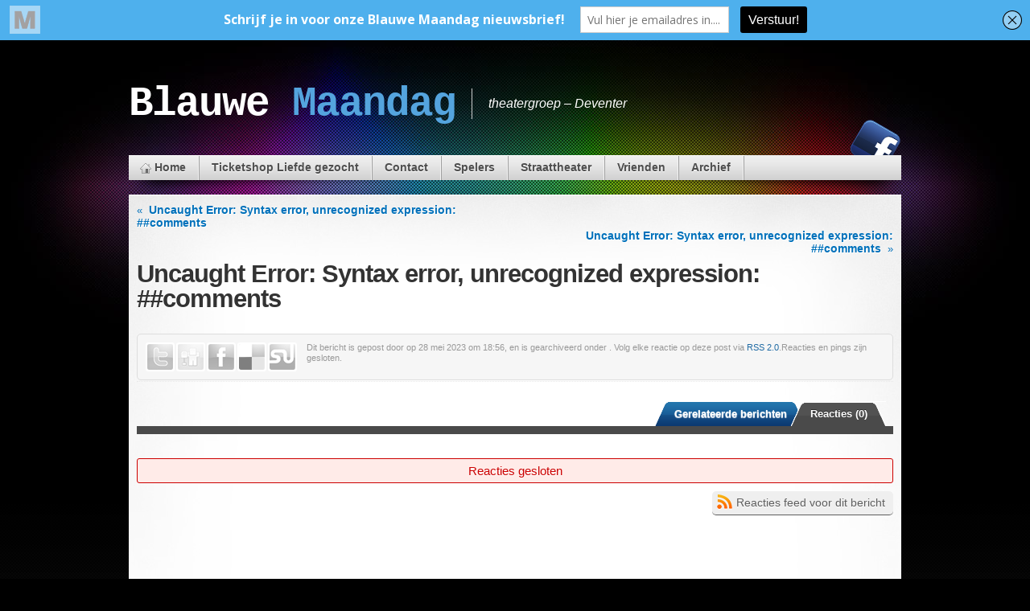

--- FILE ---
content_type: text/html; charset=UTF-8
request_url: http://theaterblauwemaandag.nl/?js_error_log=uncaught-error-syntax-error-unrecognized-expression-comments-1417
body_size: 33700
content:
<!DOCTYPE html>
<html lang="nl">

<head>
<meta charset="UTF-8" />

<title>Blauwe Maandag &raquo; Uncaught Error: Syntax error, unrecognized expression: ##comments</title>

<link rel="shortcut icon" href="http://theaterblauwemaandag.nl/wp-content/uploads/2016/01/logo-blauw1-1.jpg" />

<link rel="pingback" href="http://theaterblauwemaandag.nl/xmlrpc.php" />

<!--[if lte IE 7]>
<link rel="stylesheet" href="http://theaterblauwemaandag.nl/wp-content/themes/MystiqueR3/css/ie.css" type="text/css" media="screen" />
<![endif]-->

<link rel='dns-prefetch' href='//s.w.org' />
<link rel="alternate" type="application/rss+xml" title="Blauwe Maandag &raquo; Feed" href="http://theaterblauwemaandag.nl/feed/" />
<link rel="alternate" type="application/rss+xml" title="Blauwe Maandag &raquo; Reactiesfeed" href="http://theaterblauwemaandag.nl/comments/feed/" />
		<script type="text/javascript">
			window._wpemojiSettings = {"baseUrl":"https:\/\/s.w.org\/images\/core\/emoji\/11.2.0\/72x72\/","ext":".png","svgUrl":"https:\/\/s.w.org\/images\/core\/emoji\/11.2.0\/svg\/","svgExt":".svg","source":{"concatemoji":"http:\/\/theaterblauwemaandag.nl\/wp-includes\/js\/wp-emoji-release.min.js?ver=5.1.19"}};
			!function(e,a,t){var n,r,o,i=a.createElement("canvas"),p=i.getContext&&i.getContext("2d");function s(e,t){var a=String.fromCharCode;p.clearRect(0,0,i.width,i.height),p.fillText(a.apply(this,e),0,0);e=i.toDataURL();return p.clearRect(0,0,i.width,i.height),p.fillText(a.apply(this,t),0,0),e===i.toDataURL()}function c(e){var t=a.createElement("script");t.src=e,t.defer=t.type="text/javascript",a.getElementsByTagName("head")[0].appendChild(t)}for(o=Array("flag","emoji"),t.supports={everything:!0,everythingExceptFlag:!0},r=0;r<o.length;r++)t.supports[o[r]]=function(e){if(!p||!p.fillText)return!1;switch(p.textBaseline="top",p.font="600 32px Arial",e){case"flag":return s([55356,56826,55356,56819],[55356,56826,8203,55356,56819])?!1:!s([55356,57332,56128,56423,56128,56418,56128,56421,56128,56430,56128,56423,56128,56447],[55356,57332,8203,56128,56423,8203,56128,56418,8203,56128,56421,8203,56128,56430,8203,56128,56423,8203,56128,56447]);case"emoji":return!s([55358,56760,9792,65039],[55358,56760,8203,9792,65039])}return!1}(o[r]),t.supports.everything=t.supports.everything&&t.supports[o[r]],"flag"!==o[r]&&(t.supports.everythingExceptFlag=t.supports.everythingExceptFlag&&t.supports[o[r]]);t.supports.everythingExceptFlag=t.supports.everythingExceptFlag&&!t.supports.flag,t.DOMReady=!1,t.readyCallback=function(){t.DOMReady=!0},t.supports.everything||(n=function(){t.readyCallback()},a.addEventListener?(a.addEventListener("DOMContentLoaded",n,!1),e.addEventListener("load",n,!1)):(e.attachEvent("onload",n),a.attachEvent("onreadystatechange",function(){"complete"===a.readyState&&t.readyCallback()})),(n=t.source||{}).concatemoji?c(n.concatemoji):n.wpemoji&&n.twemoji&&(c(n.twemoji),c(n.wpemoji)))}(window,document,window._wpemojiSettings);
		</script>
		<style type="text/css">
img.wp-smiley,
img.emoji {
	display: inline !important;
	border: none !important;
	box-shadow: none !important;
	height: 1em !important;
	width: 1em !important;
	margin: 0 .07em !important;
	vertical-align: -0.1em !important;
	background: none !important;
	padding: 0 !important;
}
</style>
	<link rel='stylesheet' id='MystiqueR3-extend-core-css'  href='http://theaterblauwemaandag.nl/wp-content/themes/MystiqueR3/css/core.css?ver=3.1' type='text/css' media='all' />
<link rel='stylesheet' id='MystiqueR3-extend-style-css'  href='http://theaterblauwemaandag.nl/wp-content/themes/MystiqueR3/css/style-blue.css?ver=3.1' type='text/css' media='all' />
<link rel='stylesheet' id='MystiqueR3-extend-css'  href='http://theaterblauwemaandag.nl/wp-content/themes/MystiqueR3-extend/style.css?ver=3.1' type='text/css' media='all' />
<link rel='stylesheet' id='MystiqueR3-extend-flags-css'  href='http://theaterblauwemaandag.nl/wp-content/themes/MystiqueR3/mods/CountryFlags/flags.css?ver=3.1' type='text/css' media='all' />
<link rel='stylesheet' id='wp-block-library-css'  href='http://theaterblauwemaandag.nl/wp-includes/css/dist/block-library/style.min.css?ver=5.1.19' type='text/css' media='all' />
<link rel='stylesheet' id='contact-form-7-css'  href='http://theaterblauwemaandag.nl/wp-content/plugins/contact-form-7/includes/css/styles.css?ver=4.3.1' type='text/css' media='all' />
<link rel='stylesheet' id='events-manager-css'  href='http://theaterblauwemaandag.nl/wp-content/plugins/events-manager/includes/css/events_manager.css?ver=5.62' type='text/css' media='all' />
<script type='text/javascript' src='http://theaterblauwemaandag.nl/wp-includes/js/jquery/jquery.js?ver=1.12.4'></script>
<script type='text/javascript' src='http://theaterblauwemaandag.nl/wp-includes/js/jquery/jquery-migrate.min.js?ver=1.4.1'></script>
<script type='text/javascript' src='http://theaterblauwemaandag.nl/wp-includes/js/jquery/ui/core.min.js?ver=1.11.4'></script>
<script type='text/javascript' src='http://theaterblauwemaandag.nl/wp-includes/js/jquery/ui/widget.min.js?ver=1.11.4'></script>
<script type='text/javascript' src='http://theaterblauwemaandag.nl/wp-includes/js/jquery/ui/position.min.js?ver=1.11.4'></script>
<script type='text/javascript' src='http://theaterblauwemaandag.nl/wp-includes/js/jquery/ui/mouse.min.js?ver=1.11.4'></script>
<script type='text/javascript' src='http://theaterblauwemaandag.nl/wp-includes/js/jquery/ui/sortable.min.js?ver=1.11.4'></script>
<script type='text/javascript' src='http://theaterblauwemaandag.nl/wp-includes/js/jquery/ui/datepicker.min.js?ver=1.11.4'></script>
<script type='text/javascript'>
jQuery(document).ready(function(jQuery){jQuery.datepicker.setDefaults({"closeText":"Sluiten","currentText":"Vandaag","monthNames":["januari","februari","maart","april","mei","juni","juli","augustus","september","oktober","november","december"],"monthNamesShort":["jan","feb","mrt","apr","mei","jun","jul","aug","sep","okt","nov","dec"],"nextText":"Volgende","prevText":"Vorige","dayNames":["zondag","maandag","dinsdag","woensdag","donderdag","vrijdag","zaterdag"],"dayNamesShort":["zo","ma","di","wo","do","vr","za"],"dayNamesMin":["Z","M","D","W","D","V","Z"],"dateFormat":"d MM yy","firstDay":1,"isRTL":false});});
</script>
<script type='text/javascript' src='http://theaterblauwemaandag.nl/wp-includes/js/jquery/ui/menu.min.js?ver=1.11.4'></script>
<script type='text/javascript' src='http://theaterblauwemaandag.nl/wp-includes/js/wp-a11y.min.js?ver=5.1.19'></script>
<script type='text/javascript'>
/* <![CDATA[ */
var uiAutocompleteL10n = {"noResults":"Niets gevonden.","oneResult":"\u00c9\u00e9n resultaat gevonden. Gebruik de omhoog\/omlaag-pijlen op je toetsenbord om te navigeren.","manyResults":"%d resultaten gevonden. Gebruik de omhoog\/omlaag-pijltoetsen om te navigeren.","itemSelected":"Item geselecteerd."};
/* ]]> */
</script>
<script type='text/javascript' src='http://theaterblauwemaandag.nl/wp-includes/js/jquery/ui/autocomplete.min.js?ver=1.11.4'></script>
<script type='text/javascript' src='http://theaterblauwemaandag.nl/wp-includes/js/jquery/ui/resizable.min.js?ver=1.11.4'></script>
<script type='text/javascript' src='http://theaterblauwemaandag.nl/wp-includes/js/jquery/ui/draggable.min.js?ver=1.11.4'></script>
<script type='text/javascript' src='http://theaterblauwemaandag.nl/wp-includes/js/jquery/ui/button.min.js?ver=1.11.4'></script>
<script type='text/javascript' src='http://theaterblauwemaandag.nl/wp-includes/js/jquery/ui/dialog.min.js?ver=1.11.4'></script>
<script type='text/javascript'>
/* <![CDATA[ */
var EM = {"ajaxurl":"http:\/\/theaterblauwemaandag.nl\/wp-admin\/admin-ajax.php","locationajaxurl":"http:\/\/theaterblauwemaandag.nl\/wp-admin\/admin-ajax.php?action=locations_search","firstDay":"1","locale":"nl","dateFormat":"dd\/mm\/yy","ui_css":"http:\/\/theaterblauwemaandag.nl\/wp-content\/plugins\/events-manager\/includes\/css\/jquery-ui.min.css","show24hours":"1","is_ssl":"","txt_search":"Zoeken","txt_searching":"Bezig met zoeken...","txt_loading":"Bezig met laden...","locale_data":{"closeText":"Sluiten","prevText":"\u2190","nextText":"\u2192","currentText":"Vandaag","monthNames":["januari","februari","maart","april","mei","juni","juli","augustus","september","oktober","november","december"],"monthNamesShort":["jan","feb","maa","apr","mei","jun","jul","aug","sep","okt","nov","dec"],"dayNames":["zondag","maandag","dinsdag","woensdag","donderdag","vrijdag","zaterdag"],"dayNamesShort":["zon","maa","din","woe","don","vri","zat"],"dayNamesMin":["zo","ma","di","wo","do","vr","za"],"weekHeader":"Wk","dateFormat":"dd\/mm\/yy","firstDay":1,"isRTL":false,"showMonthAfterYear":false,"yearSuffix":""}};
/* ]]> */
</script>
<script type='text/javascript' src='http://theaterblauwemaandag.nl/wp-content/plugins/events-manager/includes/js/events-manager.js?ver=5.62'></script>
<link rel='https://api.w.org/' href='http://theaterblauwemaandag.nl/wp-json/' />
<link rel="EditURI" type="application/rsd+xml" title="RSD" href="http://theaterblauwemaandag.nl/xmlrpc.php?rsd" />
<link rel="wlwmanifest" type="application/wlwmanifest+xml" href="http://theaterblauwemaandag.nl/wp-includes/wlwmanifest.xml" /> 
<meta name="generator" content="WordPress 5.1.19, ATOM 1.8" />
<link rel='shortlink' href='http://theaterblauwemaandag.nl/?p=7847' />
<link rel="alternate" type="application/json+oembed" href="http://theaterblauwemaandag.nl/wp-json/oembed/1.0/embed?url=http%3A%2F%2Ftheaterblauwemaandag.nl%2F%3Fjs_error_log%3Duncaught-error-syntax-error-unrecognized-expression-comments-1417" />
<link rel="alternate" type="text/xml+oembed" href="http://theaterblauwemaandag.nl/wp-json/oembed/1.0/embed?url=http%3A%2F%2Ftheaterblauwemaandag.nl%2F%3Fjs_error_log%3Duncaught-error-syntax-error-unrecognized-expression-comments-1417&#038;format=xml" />
<script type='text/javascript' data-cfasync='false'>var _mmunch = {'front': false, 'page': false, 'post': false, 'category': false, 'author': false, 'search': false, 'attachment': false, 'tag': false};_mmunch['post'] = true; _mmunch['postData'] = {"ID":7847,"post_name":"uncaught-error-syntax-error-unrecognized-expression-comments-1417","post_title":"Uncaught Error: Syntax error, unrecognized expression: ##comments","post_type":"js_error_log","post_author":"0","post_status":"publish"}; _mmunch['postCategories'] = []; _mmunch['postTags'] = false; _mmunch['postAuthor'] = {"name":"","ID":""};</script><script data-cfasync="false" src="//a.mailmunch.co/app/v1/site.js" id="mailmunch-script" data-plugin="mc_mm" data-mailmunch-site-id="307747" async></script><script>
window.onerror = function(m, u, l) {
	// console.log('Error message: '+m+'\nURL: '+u+'\nLine Number: '+l);
	if (encodeURIComponent) {
		var ajaxurl = 'http://theaterblauwemaandag.nl/wp-admin/admin-ajax.php',
			img = new Image(1,1);
		img.src = ajaxurl + "?action=log_js_error&m=" + encodeURIComponent(m) + "&u=" + encodeURIComponent(u) + "&l=" + encodeURIComponent(l);
	}
	return true;
}
</script>
<style>
.social-media a{background: transparent url("http://theaterblauwemaandag.nl/wp-content/uploads/MystiqueR3-extend_media_icons.png") no-repeat center top !important;}
.social-media .Instagram_icon a{background-position: center -0px !important;}
.social-media .facebook a{background-position: center -63px !important;}
#logo a {
    color: #FFFFFF;
    display: block;
    font-variant: none;
    text-decoration: none;
    text-transform: none;
}

#logo {
    font: bold 395% Courier New,Courier New,Courier New,"Courier New","Courier new",Gadget,Courier New Roman;
    letter-spacing: -2px;
}
#logo a:hover {
color: #3399ff;
}
</style>

</head>
<body class="js_error_log-template-default single single-js_error_log postid-7847 no-js no-fx title-uncaught-error-syntax-error-unrecognized-expression-comments-1417 author- c1 fixed browser-chrome">

 <script> document.body.className = document.body.className.replace('no-js',''); </script>
 
 <!-- page -->
 <div id="page">

    
    <div id="page-ext">

    <!-- header -->
    <div id="header">
      <div class="page-content">
        <div id="site-title" class="clear-block">
          <div id="logo" class="size-l"><a href="http://theaterblauwemaandag.nl/">Blauwe <span class="alt">Maandag</span></a></div>          <div class="headline">theatergroep &#8211; Deventer</div>        </div>
      </div>

            <div class="shadow-left page-content">
        <div class="shadow-right nav nav-main" role="navigation">
          <ul id="menu-menu-1" class="menu slide-down clear-block"><li id="menu-item-1432" class="menu-home"><a href="http://theaterblauwemaandag.nl/">Home<span class="p"></span></a></li>
<li id="menu-item-9994" class="menu-ticketshopliefdegezocht"><a href="http://theaterblauwemaandag.nl/entree-tickets/">Ticketshop Liefde gezocht<span class="p"></span></a></li>
<li id="menu-item-469" class="menu-contact"><a href="http://theaterblauwemaandag.nl/about/">Contact<span class="p"></span></a></li>
<li id="menu-item-479" class="menu-spelers"><a href="http://theaterblauwemaandag.nl/spelers/">Spelers<span class="p"></span></a>
<ul class="sub-menu">
	<li id="menu-item-3309" class="menu-annie"><a href="http://theaterblauwemaandag.nl/spelers/annie/">Annie<span class="p"></span></a></li>
	<li id="menu-item-5812" class="menu-carola"><a href="http://theaterblauwemaandag.nl/carola/">Carola<span class="p"></span></a></li>
	<li id="menu-item-483" class="menu-edwin"><a href="http://theaterblauwemaandag.nl/spelers/edwin/">Edwin<span class="p"></span></a></li>
	<li id="menu-item-1155" class="menu-hans"><a href="http://theaterblauwemaandag.nl/spelers/hans/">Hans<span class="p"></span></a></li>
	<li id="menu-item-481" class="menu-janny"><a href="http://theaterblauwemaandag.nl/spelers/janny/">Janny<span class="p"></span></a></li>
	<li id="menu-item-478" class="menu-jan-jaap"><a href="http://theaterblauwemaandag.nl/spelers/jan-jaap/">Jan-Jaap<span class="p"></span></a></li>
	<li id="menu-item-5813" class="menu-noor"><a href="http://theaterblauwemaandag.nl/noor/">Noor<span class="p"></span></a></li>
</ul>
</li>
<li id="menu-item-486" class="menu-straattheater"><a href="http://theaterblauwemaandag.nl/straattheater/">Straattheater<span class="p"></span></a>
<ul class="sub-menu">
	<li id="menu-item-5806" class="menu-bleakhousecourt"><a href="http://theaterblauwemaandag.nl/bleak-house-court/">Bleak house Court<span class="p"></span></a></li>
	<li id="menu-item-1467" class="menu-dagjeuit"><a href="http://theaterblauwemaandag.nl/straattheater/dagje-uit/">Dagje Uit<span class="p"></span></a></li>
</ul>
</li>
<li id="menu-item-472" class="menu-vrienden"><a href="http://theaterblauwemaandag.nl/vrienden/">Vrienden<span class="p"></span></a></li>
<li id="menu-item-493" class="menu-archief"><a title="Archief">Archief<span class="p"></span></a>
<ul class="sub-menu">
	<li id="menu-item-492" class="menu-toneelarchief"><a href="http://theaterblauwemaandag.nl/toneel-archief/">Toneel archief<span class="p"></span></a>
	<ul class="sub-menu">
		<li id="menu-item-9919" class="menu-blauwefazant2024"><a href="http://theaterblauwemaandag.nl/blauwe-fazant-2024/">Blauwe Fazant 2024<span class="p"></span></a></li>
		<li id="menu-item-8054" class="menu-mis2023"><a href="http://theaterblauwemaandag.nl/nieuwe-voorstelling-mis/">Mis 2023<span class="p"></span></a></li>
		<li id="menu-item-7603" class="menu-hetpillencircus2022"><a href="http://theaterblauwemaandag.nl/het-pillencircus/">Het Pillencircus 2022<span class="p"></span></a></li>
		<li id="menu-item-7383" class="menu-depaniekfabriek2021"><a href="http://theaterblauwemaandag.nl/de-paniekfabriek-2021/">De Paniekfabriek 2021<span class="p"></span></a></li>
		<li id="menu-item-7379" class="menu-9redenenominhuilenuittebarsten2020"><a href="http://theaterblauwemaandag.nl/9-redenen-om-in-huilen-uit-te-barsten-2020/">9 Redenen om in huilen uit te barsten 2020<span class="p"></span></a></li>
		<li id="menu-item-4349" class="menu-gutmensch2019"><a href="http://theaterblauwemaandag.nl/gutmensch/">Gutmensch 2019<span class="p"></span></a></li>
		<li id="menu-item-4276" class="menu-freemd2018"><a href="http://theaterblauwemaandag.nl/freemd/">Freemd 2018<span class="p"></span></a></li>
		<li id="menu-item-2369" class="menu-rentaperson2017"><a href="http://theaterblauwemaandag.nl/rent-a-person/">Rent a person 2017<span class="p"></span></a></li>
		<li id="menu-item-2182" class="menu-portaal74172016"><a href="http://theaterblauwemaandag.nl/portaal-7417-2/">Portaal 7417  2016<span class="p"></span></a></li>
		<li id="menu-item-1451" class="menu-devloerop2015"><a href="http://theaterblauwemaandag.nl/de-vloer-op-2015/">De vloer op 2015<span class="p"></span></a></li>
		<li id="menu-item-1277" class="menu-rauwkost2015"><a href="http://theaterblauwemaandag.nl/rauwkost/">Rauwkost 2015<span class="p"></span></a></li>
		<li id="menu-item-485" class="menu-derenie2014"><a href="http://theaterblauwemaandag.nl/dereunie/">De reünie 2014<span class="p"></span></a></li>
		<li id="menu-item-495" class="menu-devloerop2012"><a href="http://theaterblauwemaandag.nl/toneel-archief/de-vloer-op/">De vloer op 2012<span class="p"></span></a></li>
		<li id="menu-item-494" class="menu-niburu2013"><a href="http://theaterblauwemaandag.nl/toneel-archief/niburu/">Niburu 2013<span class="p"></span></a></li>
		<li id="menu-item-504" class="menu-datenmeteenrugzak2011"><a href="http://theaterblauwemaandag.nl/toneel-archief/daten-met-een-rugzak-2011/">Daten met een rugzak 2011<span class="p"></span></a></li>
		<li id="menu-item-503" class="menu-midlijf2010"><a href="http://theaterblauwemaandag.nl/toneel-archief/midlijf-2010/">Midlijf 2010<span class="p"></span></a></li>
		<li id="menu-item-505" class="menu-pa2008"><a href="http://theaterblauwemaandag.nl/toneel-archief/pa-2008/">Pa 2008<span class="p"></span></a></li>
		<li id="menu-item-506" class="menu-dakterras2007"><a href="http://theaterblauwemaandag.nl/toneel-archief/dakterras-2007/">Dakterras 2007<span class="p"></span></a></li>
		<li id="menu-item-507" class="menu-noorderkwartier2006"><a href="http://theaterblauwemaandag.nl/noorderkwartier-2006/">Noorderkwartier 2006<span class="p"></span></a></li>
		<li id="menu-item-516" class="menu-ouderdomsvlekken2005"><a href="http://theaterblauwemaandag.nl/toneel-archief/ouderdomsvlekken-2005/">Ouderdomsvlekken 2005<span class="p"></span></a></li>
		<li id="menu-item-510" class="menu-naakt2003"><a href="http://theaterblauwemaandag.nl/toneel-archief/naak/">Naakt 2003<span class="p"></span></a></li>
		<li id="menu-item-509" class="menu-aclockworkorange2002"><a href="http://theaterblauwemaandag.nl/toneel-archief/a-clockwork-orange-2002/">a Clockwork Orange 2002<span class="p"></span></a></li>
		<li id="menu-item-508" class="menu-volksvernietigingofmijnleveriszinloos2000"><a href="http://theaterblauwemaandag.nl/toneel-archief/volksvernietiging-of-mijn-lever-is-zinloos-2000/">Volksvernietiging of mijn lever is zinloos 2000<span class="p"></span></a></li>
		<li id="menu-item-515" class="menu-vuurindesneeuw1998"><a href="http://theaterblauwemaandag.nl/toneel-archief/vuur-in-de-sneeuw/">Vuur in de sneeuw 1998<span class="p"></span></a></li>
		<li id="menu-item-514" class="menu-naverloopvan5jaar19961997"><a href="http://theaterblauwemaandag.nl/toneel-archief/na-verloop-van-5-jaar-1996-1997/">na verloop van 5 jaar 1996 &#038; 1997<span class="p"></span></a></li>
		<li id="menu-item-513" class="menu-eentotnogtoeonvervuldverlangen1995"><a href="http://theaterblauwemaandag.nl/toneel-archief/een-totnogtoe-onvervuld-verlangen-1995/">Een totnogtoe onvervuld verlangen 1995<span class="p"></span></a></li>
		<li id="menu-item-512" class="menu-hetportret1994"><a href="http://theaterblauwemaandag.nl/toneel-archief/het-portret-1994/">Het portret 1994<span class="p"></span></a></li>
		<li id="menu-item-511" class="menu-weeuwgebeente1993"><a href="http://theaterblauwemaandag.nl/toneel-archief/wee-uw-gebeente-1993/">Wee uw gebeente 1993<span class="p"></span></a></li>
	</ul>
</li>
	<li id="menu-item-491" class="menu-straattheaterarchief"><a href="http://theaterblauwemaandag.nl/straattheater-archief/">Straattheater archief<span class="p"></span></a>
	<ul class="sub-menu">
		<li id="menu-item-5199" class="menu-aquarena"><a href="http://theaterblauwemaandag.nl/straattheater/aquarena/">Aquarena<span class="p"></span></a></li>
		<li id="menu-item-7611" class="menu-groeneexpeditie"><a href="http://theaterblauwemaandag.nl/groene-expeditie/">Groene expeditie<span class="p"></span></a></li>
		<li id="menu-item-7610" class="menu-watchus"><a href="http://theaterblauwemaandag.nl/watch-us/">Watch us!<span class="p"></span></a></li>
		<li id="menu-item-501" class="menu-bekijks2009"><a href="http://theaterblauwemaandag.nl/straattheater-archief/bekijks-2009/">Bekijks 2009<span class="p"></span></a></li>
		<li id="menu-item-502" class="menu-mocoi2009"><a href="http://theaterblauwemaandag.nl/straattheater-archief/mocoi-2009/">Mocoi 2009<span class="p"></span></a></li>
		<li id="menu-item-497" class="menu-lichtekooien2007"><a href="http://theaterblauwemaandag.nl/straattheater-archief/lichtekooien-2007/">Lichtekooien 2007<span class="p"></span></a></li>
		<li id="menu-item-499" class="menu-hemelsdiep2005"><a href="http://theaterblauwemaandag.nl/straattheater-archief/hemelsdiep-2005/">Hemelsdiep 2005<span class="p"></span></a></li>
		<li id="menu-item-500" class="menu-hardwater2002"><a href="http://theaterblauwemaandag.nl/straattheater-archief/hard-water-2002/">Hard water 2002<span class="p"></span></a></li>
		<li id="menu-item-498" class="menu-rariteitenkabinet2005"><a href="http://theaterblauwemaandag.nl/straattheater-archief/rariteitenkabinet-2005/">Rariteitenkabinet 2005<span class="p"></span></a></li>
		<li id="menu-item-496" class="menu-candy2007"><a href="http://theaterblauwemaandag.nl/straattheater-archief/candy/">Candy 2007<span class="p"></span></a></li>
	</ul>
</li>
</ul>
</li>
</ul>        </div>
        <ul class="social-media nudge fadeThis" data-dir="top" data-amt="10">
<li class="facebook"><a title="Facebook" href="https://www.facebook.com/TheaterBlauweMaandag" target="_blank">Facebook</a></li>
<li class="Instagram_icon"><a title="Instagram" href="https://www.instagram.com/blauwe.maandag/" target="_blank">Instagram</a></li>
</ul>      </div>
      
    </div>
    <!-- /header -->

    
    <!-- main -->
    <div id="main" class="page-content">
      <div id="main-ext" class="clear-block">

  <!-- main content: primary + sidebar(s) -->
  <div id="mask-3" class="clear-block">
   <div id="mask-2">
    <div id="mask-1">

      <!-- primary content -->
      <div id="primary-content">
       <div class="blocks clear-block">

        
          <div class="posts clear-block">

                        <div class="post-links clear-block">
              <div class="alignleft">&laquo; <a href="http://theaterblauwemaandag.nl/?js_error_log=uncaught-error-syntax-error-unrecognized-expression-comments-1416" rel="prev">Uncaught Error: Syntax error, unrecognized expression: ##comments</a></div>
              <div class="alignright"><a href="http://theaterblauwemaandag.nl/?js_error_log=uncaught-error-syntax-error-unrecognized-expression-comments-1418" rel="next">Uncaught Error: Syntax error, unrecognized expression: ##comments</a> &raquo;</div>
            </div>
            
            
            <!-- post -->
            <div id="post-7847" class="primary post-7847 js_error_log type-js_error_log status-publish hentry count-0 even alt author-">

                            <h1 class="title">Uncaught Error: Syntax error, unrecognized expression: ##comments</h1>
              
              <div class="post-content clear-block">
                <div class='mailmunch-forms-before-post' style='display: none !important;'></div><div class='mailmunch-forms-in-post-middle' style='display: none !important;'></div><div class='mailmunch-forms-after-post' style='display: none !important;'></div>              </div>

              
              
                            <div class="post-meta">

                  <ul class="share-this"><li class="twitter"><a href="http://twitter.com/home?status=Uncaught+Error%3A+Syntax+error%2C+unrecognized+expression%3A+%23%23comments+-+https%3A%2F%2Ftinyurl.com%2F24y8grpz" title="Deel dit bericht op Twitter">Twitter</a></li><li class="digg"><a href="http://digg.com/submit?phase=2&amp;url=http%3A%2F%2Ftheaterblauwemaandag.nl%2F%3Fjs_error_log%3Duncaught-error-syntax-error-unrecognized-expression-comments-1417&amp;title=Uncaught+Error%3A+Syntax+error%2C+unrecognized+expression%3A+%23%23comments" title="Deel dit bericht op Digg">Digg</a></li><li class="facebook"><a href="http://www.facebook.com/share.php?u=http%3A%2F%2Ftheaterblauwemaandag.nl%2F%3Fjs_error_log%3Duncaught-error-syntax-error-unrecognized-expression-comments-1417&amp;t=Uncaught+Error%3A+Syntax+error%2C+unrecognized+expression%3A+%23%23comments" title="Deel dit bericht op Facebook">Facebook</a></li><li class="delicious"><a href="http://del.icio.us/post?url=http%3A%2F%2Ftheaterblauwemaandag.nl%2F%3Fjs_error_log%3Duncaught-error-syntax-error-unrecognized-expression-comments-1417&amp;title=Uncaught+Error%3A+Syntax+error%2C+unrecognized+expression%3A+%23%23comments" title="Deel dit bericht op Delicious">Delicious</a></li><li class="stumbleupon last"><a href="http://www.stumbleupon.com/submit?url=http%3A%2F%2Ftheaterblauwemaandag.nl%2F%3Fjs_error_log%3Duncaught-error-syntax-error-unrecognized-expression-comments-1417&amp;title=Uncaught+Error%3A+Syntax+error%2C+unrecognized+expression%3A+%23%23comments" title="Deel dit bericht op StumbleUpon">StumbleUpon</a></li></ul>
                                    <div class="details">
                    <p>
                      Dit bericht is gepost door <a href="http://theaterblauwemaandag.nl/author/" title="Berichten van  "></a> op 28 mei 2023 om 18:56, en is gearchiveerd onder . Volg elke reactie op deze post via <a href="http://theaterblauwemaandag.nl/?js_error_log=uncaught-error-syntax-error-unrecognized-expression-comments-1417/feed/" title="RSS 2.0">RSS 2.0</a>.Reacties en pings zijn gesloten.                    </p>
                  </div>
                  
              </div>
              
              <div class="controls">
<a href="http://theaterblauwemaandag.nl/?js_error_log=uncaught-error-syntax-error-unrecognized-expression-comments-1417&print=1" class="post-print">Print</a></div>

            </div>
            <!-- /post -->
            

          </div>

          
 <div class="tabs meta hide-if-no-js" id="meta" data-fx="fade">

   <ul class="navi clear-block">
     <li class="active">
       <a href="#comments">
         Reacties (0)       </a>
     </li>

     
          <li><a href="#related-posts">Gerelateerde berichten</a></li>
     
     
   </ul>

   <div class="sections">

     <ul class="section clear-block" id="comments">

       
       
              <li class="new">
         
<!-- comment form -->
<div class="comment new with-avatars">

  
      <div class="error box">Reacties gesloten</div>
  
</div>
<!-- /comment-form -->       </li>
       
       <li class="clear-block">

          
          <div class="clear-block">
                      <a class="rss-block alignright" rel="rss" href="http://theaterblauwemaandag.nl/?js_error_log=uncaught-error-syntax-error-unrecognized-expression-comments-1417/feed/">Reacties feed voor dit bericht</a>
          </div>
       </li>

       
     </ul>


     
          <div class="section hidden clear-block" id="related-posts">
       
 
  <p>Geen gerelateerde berichten gevonden :(</p>

      </div>
     
     
   </div>
 </div>
        
       </div>
      </div>
      <!-- /primary content -->

      

    </div>
   </div>
  </div>
  <!-- /main content -->


   </div>
 </div>
 <!-- /main -->

 
 
 <!-- footer -->
 <div class="shadow-left page-content">
   <div class="shadow-right">

     <div id="footer">

              <ul class="blocks count-1 clear-block">
         <li class="block block-text" id="instance-atom-text-3"><div class="block-content clear-block"><h4 class="title">Copyright theater Blauwe Maandag 2022</h4>
    <div class="box textwidget copyrighttheaterblauwemaandag2022"></div>
    </div></li>       </ul>
       
       <div id="copyright">
         <p> [Blauwe Maandag / Maandagskinderen] | [2016] </p>         <script type='text/javascript' src='http://theaterblauwemaandag.nl/wp-content/themes/MystiqueR3/js/jquery.atom.min.js?ver=3.1'></script>
<script type='text/javascript' src='http://theaterblauwemaandag.nl/wp-content/plugins/contact-form-7/includes/js/jquery.form.min.js?ver=3.51.0-2014.06.20'></script>
<script type='text/javascript'>
/* <![CDATA[ */
var _wpcf7 = {"loaderUrl":"http:\/\/theaterblauwemaandag.nl\/wp-content\/plugins\/contact-form-7\/images\/ajax-loader.gif","recaptchaEmpty":"Graag verifi\u00ebren dat jij geen robot bent.","sending":"Verzenden ..."};
/* ]]> */
</script>
<script type='text/javascript' src='http://theaterblauwemaandag.nl/wp-content/plugins/contact-form-7/includes/js/scripts.js?ver=4.3.1'></script>
<script type='text/javascript' src='http://theaterblauwemaandag.nl/wp-includes/js/wp-embed.min.js?ver=5.1.19'></script>
         
       </div>       
     </div>

   </div>
 </div>
 <!-- /footer -->

 <a class="go-top" href="#page">Naar boven</a>

 </div>
 <!-- /page-ext -->


 <!-- 36 queries in 0,66 seconden (67.46M) -->

 </div>
 <!-- page -->

 <script>

  /*<![CDATA[*/
  var blog_url = 'http://theaterblauwemaandag.nl/';

  jQuery(document).ready(function($){

    var atom_init = function(){

           $('body').removeClass('no-fx');
      $('.fadeThis').fadeLinks();
      $('.nudge').nudgeLinks();
      $('a.go-top').goTopControl();
     
      $('.nav ul.menu').superfish();
      $('a.screenshot').webShots();
      $('.accordion, .collapsible').CollapsibleMenu();
      $('.toggle').toggleVisibility();
      $('a.tt').bubble();
      
      $('.clearField').clearField();

      $('form').submit(function(){
        $('.clearField', this).each(function(){ $(this).clearFieldCheck(); });
        return true;
      });

      $('form').each(function(){
        $('a.submit', this).click(function(){ $(this).parents('form').submit(); });
      });

     
     $('.tabs').tabs();

     $('.iSlider').imageSlider();

           var images = $('a').filter(function(){
        return !!this.href.match(/.+\.(jpg|jpeg|png|gif)$/i);
      }).each(function(){
        this.rel += 'group-' + $(this).parents('div').index();
      });
      images.fancybox();
      $('a[rel="lightbox"]').fancybox();
      $('a').bind('href_updated', function(){
        if(this.href.match(/.+\.(jpg|jpeg|png|gif)$/i)) $(this).fancybox();
      });
     

          $('#related-posts').delegate('a.post-related', 'click', function(event){
       event.preventDefault();

       var related = $(this).parents('#related-posts');

       $.ajax({
         url: blog_url,
         type: 'GET',
         context: this,
         data: ({
           atom: 'more_related_posts',
           post_id: $(this).data('post'),
           offset: $(this).data('offset'),
         }),
         beforeSend: function(){
            $(this).text('Laden...');
         },
         success: function(data){
            $(data).find('li').appendTo('#related-posts ol');
            $(this).parents('.sections').height($('#related-posts ol').height() + 15);
            $(this).remove();

          }
       });
     });




     
          $('.page-navi.single a').click(function(event){
       event.preventDefault();
       $.ajax({
         url: $(this).attr('href'),
         type: 'GET',
         context: this,
         beforeSend: function(){
            $(this).addClass('loading');
         },
         success: function(data){
            $(data).find('.posts .hentry').hide().appendTo($('.posts')).fadeIn(333);
            var new_page = $(data).find('.page-navi.single a').attr('href');
            if(new_page) $(this).attr('href', new_page).removeClass('loading'); else $(this).remove();
          }
       });
     });


          $('span.no-img.regen').livequery(function(){
        var id = $(this).attr('id').split(/-/g).slice(1);
        $(this).removeClass("regen");
        $.ajax({
          url: blog_url,
          type: "GET",
          context: this,
          data: ({
            atom: 'update_thumb',
            attachment_size: $(this).data('size'),
            post_id: id[0],
            thumb_id: id[1]
            }),
          beforeSend: function() { $(this).addClass('loading'); },
          success: function(data) {
            if(data != '') $(this).replaceWith(data); else $(this).removeClass('loading');
          }
    	});
     });
     

     
     
    };

    atom_init();

  });




  /* ]]> */</script>

</body>
</html>
